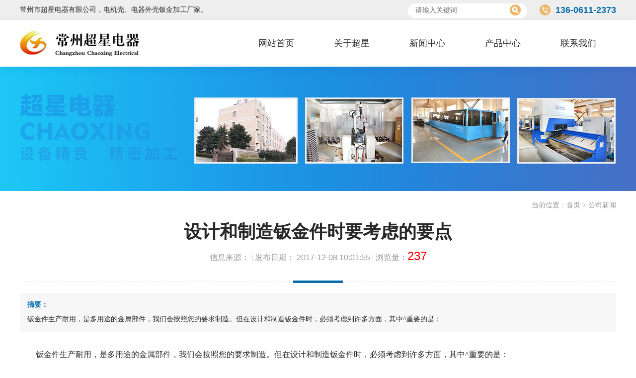

--- FILE ---
content_type: text/html; charset=utf-8
request_url: http://www.cnczcx.com/news/455.html
body_size: 5685
content:
<!DOCTYPE html>
<html lang="zh">
<head>
<meta charset="UTF-8">
<meta name="viewport" content="width=device-width, initial-scale=1.0">
<meta http-equiv="X-UA-Compatible" content="ie=edge">
<title>设计和制造钣金件时要考虑的要点-超星电器</title>
<meta name="keywords" content="制造钣金件要点" />
<meta name="description" content="钣金件生产耐用，是多用途的金属部件，我们会按照您的要求制造。但在设计和制造钣金件时，必须考虑到许多方面，其中^重要的是：" />
<link type="text/css" rel="stylesheet" href="/24templcxdq/cxdqpc/css/common.css"/> 
<link type="text/css" rel="stylesheet" href="/24templcxdq/cxdqpc/css/css.css"/> 
<link type="text/css" rel="stylesheet" href="/24templcxdq/cxdqpc/css/ui-dialog.css"/>
<script type="text/javascript" src="/24templcxdq/cxdqpc/js/jquery.min.js"></script>
<script type="text/javascript" src="/24templcxdq/cxdqpc/js/jquery.form.min.js"></script>
<script type="text/javascript" src="/24templcxdq/cxdqpc/js/common.js"></script>  

<link rel="shortcut icon" href="/favicon.ico" type="image/png"> 


</head>
<body>
<div class="cona toper bgee">
  <div class="main toper">
    <div class="fl ovhiden f14">常州市超星电器有限公司，电机壳、电器外壳钣金加工厂家。</div>
    <div class="fr ovhiden f18 fb color tsar fb tel ml25">136-0611-2373</div>
    <div class="search fr">
      <input type="text" id="keywords2" onblur="if(this.value=='') this.placeholder='';" onfocus="if(this.placeholder=='请输入关键词') this.placeholder='';" class="sousuo1 f14" placeholder="请输入关键词" />
      <input class="sousuo" type="button" onclick="JavaScript:SearchForm('http://www.cnczcx.com/search.html',this);" >
    </div>
  </div>
</div>
<div class="header">
  <div class="head"> <a href="http://www.cnczcx.com/" title="常州市超星电器有限公司" class="logo fl dibok"><img src="/upload/20241230/202412301249023793.jpg" alt="超星电器" height="52" /></a>
    <ul class="menu fr">
      <li class="stmenu"><a href="http://www.cnczcx.com/" class="xialaguang f18">网站首页</a> </li>
      <li class="stmenu"><a href="http://www.cnczcx.com/abouts/profile.html" class="xialaguang f18" rel="nofollow">关于超星</a>
        <ul class="children f14">
          
          <li><a href="http://www.cnczcx.com/abouts/profile.html" rel="nofollow">公司简介</a></li>
          
          <li><a href="http://www.cnczcx.com/abouts/culture.html" rel="nofollow">企业文化</a></li>
          
          <li><a href="http://www.cnczcx.com/abouts/105/" rel="nofollow">企业风貌</a></li>
          
        </ul>
      </li>
      <li class="stmenu"><a href="http://www.cnczcx.com/news/" class="xialaguang f18">新闻中心</a></li>
      <li class="stmenu"><a href="http://www.cnczcx.com/products/" class="xialaguang f18">产品中心</a>
        <ul class="children f14">
          
          <li><a href="http://www.cnczcx.com/products/banjinjiagong/" title="钣金件加工">钣金件加工</a></li>
          
          <li><a href="http://www.cnczcx.com/products/jikejiagong/" title="机壳加工">机壳加工</a></li>
          
          <li><a href="http://www.cnczcx.com/products/zhinengjiaju/" title="智能家具">智能家具</a></li>
          
        </ul>
      </li>
      <li class="stmenu"><a href="http://www.cnczcx.com/services/contact.html" class="xialaguang f18" rel="nofollow">联系我们</a> </li>
    </ul>
  </div>
</div>

<div class="cona banner" style="background:url(/upload/20241231/202412311006085596.jpg) repeat center; height:250px;"></div>

<div class="cona pad20">
  <div class="main text-right col99 f14">当前位置：<a href="http://www.cnczcx.com/">首页</a> &gt; <a href="http://www.cnczcx.com/news/1/">公司新闻</a></div>
</div>
<div class="cona pb70 bgff">
  <div class="main">
    <div class="cona pb40 right_top text-center">
      <h1 class="f36 fb">设计和制造钣金件时要考虑的要点</h1>
      <p class="cona col99 pt10">信息来源： | 发布日期： <span class="tsar">
      2017-12-08 10:01:55
      </span> | 浏览量：<span class="tsar f24 red">237</span> </p>
    </div>
    <div class="arKeywords f14"> <p class="fb color">摘要：</p>
      <p class="pt10 line20">钣金件生产耐用，是多用途的金属部件，我们会按照您的要求制造。但在设计和制造钣金件时，必须考虑到许多方面，其中^重要的是：</p>
    </div>
    <div class="arContent line2 pt30 cona text-justify"><p>　　钣金件生产耐用，是多用途的金属部件，我们会按照您的要求制造。但在设计和制造钣金件时，必须考虑到许多方面，其中^重要的是：<br />　　<br />　　1、设计：<br />　　<br />　　应避免尖角，边缘和弯曲。<a href='http://www.cnczcx.com/products/banjinjiagong/' target='_blank' class='WithInLink' title='钣金件加工'>钣金件加工</a>工艺过程中需要挂孔或螺纹销钉来挂件。由于组件的性质，在加热过程中会变形或褪色。<br />　　<br />　　2、激光切割：<br />　　<br />　　对于粉末涂层部件，使用氮气进行激光切割来防止切割边缘的氧化，切割边缘必须在电源切断之前机械或化学地去除。否则，氧化层将阻止适当的粘附到表面。<br />　　<br />　　3、表面处理：<br />　　<br />　　只有清洁，无划伤的金属部件可以生产高品质。我们密切注意，这些钣金件是无锈，无氧化，无油脂和无油的。<br />　　<br />　　我们的钣金件加工采用激光切割，水射流或化学蚀刻工艺生产，以从板料中形成毛坯。然后使用折弯机或快速定制工具将毛坯弯曲成形，以形成^终几何形状。<br />　　</p></div>
    <div class="FastMove cona pt30">
      <div class="cona line2"> 上一篇：<a href="http://www.cnczcx.com/news/454.html" title="电器外壳加工材料的选择">电器外壳加工材料的选择</a> </div>
      <div class="cona pt20 line2"> 下一篇：<a href="http://www.cnczcx.com/news/456.html" title="机壳塑性加工技术有哪些特点？">机壳塑性加工技术有哪些特点？</a> </div>
    </div>
    <div class="cona pt30">
      <div class="but_tit"><span class="fb bgcolor f20">相关文章</span></div>
      <ul class="xgwz">
        <!--相关文章列表-->
        
        <li>
          <div class="cona"><a href="http://www.cnczcx.com/news/767.html" title="电机机壳的设计需要考虑哪些因素" class="f18 dibok newm">电机机壳的设计需要考虑哪些因素</a></div>
          <div class="cona pt15"></div>
          <div class="time f14 tsar">
            2026-01-21 10:39:13
          </div>
          <p class="line18 cona pt10 opac7 f14 text-justify">电机机壳设计需综合考虑多维度因素，以保障电机性能、安全及可靠性。以下从核心要素展开说明：1. 机械强度与刚度强度要求：需承受运行振动、冲击及外部压力，防止变形或破裂。刚度设计：确保外壳在受力时不变形，保护内部定子、转子等精密部件。需通过有限元分析或理论计…</p>
        </li>
        
        <li>
          <div class="cona"><a href="http://www.cnczcx.com/news/766.html" title="电器外壳可维护性" class="f18 dibok newm">电器外壳可维护性</a></div>
          <div class="cona pt15"></div>
          <div class="time f14 tsar">
            2026-01-07 11:12:56
          </div>
          <p class="line18 cona pt10 opac7 f14 text-justify">电器外壳的可维护性是设备全生命周期管理中的核心要素，直接影响维修效率、使用成本及安全性。其设计需平衡防护性能、操作便利性、成本效益三大维度，具体可从以下角度系统分析：1. 结构设计维度模块化与标准化采用可快速拆卸的模块化设计（如卡扣、磁吸、螺丝标准化），…</p>
        </li>
        
        <li>
          <div class="cona"><a href="http://www.cnczcx.com/news/765.html" title="电机外壳的作用有哪些" class="f18 dibok newm">电机外壳的作用有哪些</a></div>
          <div class="cona pt15"></div>
          <div class="time f14 tsar">
            2025-12-26 14:27:05
          </div>
          <p class="line18 cona pt10 opac7 f14 text-justify">电机外壳作为电机的重要组成部分，发挥着多方面关键作用，以下是详细介绍：防护作用防异物侵入防尘：在工业生产、户外作业等环境中，空气中弥漫着大量灰尘。电机外壳能有效阻挡灰尘进入电机内部，避免灰尘附着在电机的绕组、轴承等部件上。防水：当电机处于潮湿环境或可能…</p>
        </li>
        
        <li>
          <div class="cona"><a href="http://www.cnczcx.com/news/764.html" title="电机机壳材质选择需要根据负载特性来考量" class="f18 dibok newm">电机机壳材质选择需要根据负载特性来考量</a></div>
          <div class="cona pt15"></div>
          <div class="time f14 tsar">
            2025-12-17 08:52:07
          </div>
          <p class="line18 cona pt10 opac7 f14 text-justify">电机机壳材质的选择需紧密结合负载特性，从机械性能、热管理、环境适应性、成本效益等多维度综合考量。以下从负载特性的核心维度展开分析，并对应材质选择的逻辑框架：1. 负载大小与机械应力大负载/高冲击场景（如重型工业电机、起重设备）：需材质具备高强度、高刚度、抗…</p>
        </li>
        
        
        <!--相关文章列表-->
        
      </ul>
      
    </div>
  </div>
</div>
<div class="cona bg3f pad65">
  <div class="main"> <a href="http://www.cnczcx.com/" title="常州市超星电器有限公司" class="fo_logo fl dibok"><img src="/upload/20241230/202412301312512254.png" alt="超星电器" height="52" /></a>
    <dl class="fr ovhiden">
      <dt class="fl ovhiden"><img src="/24templcxdq/cxdqpc/images/fo3.png" /></dt>
      <dd class="fl ovhiden ml10"> <p class="cona col74 f14 fb">工厂地址</p>
        <p class="cona f18 fb white">江苏省常州市横林镇狄坂村创业路5号</p>
      </dd>
    </dl>
    <dl class="fr ovhiden mr60">
      <dt class="fl ovhiden"><img src="/24templcxdq/cxdqpc/images/fo2.png" /></dt>
      <dd class="fl ovhiden ml10"> <p class="cona col74 f14 fb">24小时服务热线</p>
        <p class="cona f18 fb white">136-0611-2373</p>
      </dd>
    </dl>
    <dl class="fr ovhiden mr60">
      <dt class="fl ovhiden"><img src="/24templcxdq/cxdqpc/images/fo1.png" /></dt>
      <dd class="fl ovhiden ml10"> <p class="cona col74 f14 fb">办公电话</p>
        <p class="cona f18 fb white">0519-88784795</p>
      </dd>
    </dl>
  </div>
</div>
<div class="cona text-center f14 pad35 bgfa">
  <div class="main opac7">Copyright 2024 常州市超星电器有限公司 <a href="https://beian.miit.gov.cn/" target="_blank" rel="nofollow">苏ICP备05058594号</a> <a href="http://www.cnczcx.com/services/legalnotice.html" target="_blank" rel="nofollow">版权声明</a> 技术支持：<a href="https://www.jsdongwang.com/" target="_blank" rel="nofollow">江苏东网科技</a> </div>
</div>
<div style="width:80px; margin:0 auto;" rel="nofollow"></div>
<a href="#0" class="cd-top" rel="nofollow">Top</a>
<div id="QVerify" style="visibility: hidden;">
    <div class="QVerify" style="visibility: hidden;">
        <div class="QVerify-title">
            <div class="QVerify-title-name">人机验证</div>
            <div class="QVerify-title-desc">滑动滑块，使图片显示角度为正</div> 
        </div>
        <div class="QVerify-verify">
            <div class="QVerify-verify-img">
                <img id="QVerify-verifyImg" src="../../images/t1.jpg" style="transform: rotate(189deg);">
                <div class="QVerify-success" style="display: none;"></div>
            </div>
            <div class="QVerify-verify-silder">
                <div id="QVerify-silder" class="QVerify-silder">
                    <div id="QVerify-silder-btn" class="QVerify-silder-btn" style="left: 0px;"></div>
                </div>
            </div>
        </div> 
        <div class="QVerify-result"></div>
    </div>
</div> 
<script type="text/javascript" src="/24templcxdq/cxdqpc/js/tab.js"></script>
</body>
</html><!--页面总耗时：437.1553--><!--准备耗时：312.3632--><!--执行耗时：124.7921-->

--- FILE ---
content_type: text/css
request_url: http://www.cnczcx.com/24templcxdq/cxdqpc/css/css.css
body_size: 16309
content:
@charset "utf-8";
/****header****/
.toper{ height:40px; line-height:40px;}
.toper .tel{ background:url(../images/phone.png) no-repeat left center; padding-left:32px;}
.toper .search{ width: 230px; overflow: hidden; background:#fff; height:26px; border-radius: 26px; -moz-border-radius: 26px; -webkit-border-radius: 26px; margin-top:7px; padding:2px 5px;}
.toper .search .sousuo1{ width:188px; padding-left:10px; height:22px; line-height:22px; float: left; background:none; border:0;}
.toper .search .sousuo{ width:22px; height:22px; background:url(../images/ser_btn.png) no-repeat; border: 0; float: left;}
.header{ width: 100%; height:94px; position:fixed; left:0; top:40px; z-index:80; background:#FFF; box-shadow: 0 5px 15px 0px rgba(0, 64, 152, 0.1);}
.header .head{ width:1200px; height:94px; margin:0 auto;}
.header .head .logo{ margin-top:21px;}
.header .head .menu { width:auto; height:94px;}
.header .head .menu li { position: relative; float: left; display: inline; width: auto;}
.header .head .menu li a.xialaguang { display: inline-block; width: auto; height: 94px; line-height: 94px; padding:0 40px;}
.header .head .menu li a.navhover, .header .head .menu li a.xialaguang:hover { cursor: pointer; color: #FFF; background:#f58813; }
.header .head .menu ul.children { display: none; position: absolute; top: 94px; left: 0; width: 100%; line-height: normal; z-index: 99; text-align:center; }
.header .head .menu ul.children li { width: 100%; padding: 0px; display: inline-block; border-top: 1px #fece9a solid; margin: 0; }
.header .head .menu ul.children li a { overflow: hidden; display: block; padding: 10px; border-top: 1px #b86206 solid; background: #f58813; color: #FFF; }
.header .head .menu ul.children li a:hover { color: #FFF; background: #0a6cad; }
.header.clone{ top:0;}

/*banner*/
.banner { width: 100%; overflow: hidden; margin-top:94px; }
.banner .flexslider { position: relative;overflow: hidden; }
.banner .slides { position: relative; z-index: 0; }
.banner .slides li { height: 640px; }
.banner .slides li a { width: 100%; display: block; height: 640px;}
.flex-control-nav { position: absolute; bottom: 35px; z-index: 10; width: 100%; text-align: center; }
.flex-control-nav li { display: inline-block; width: 16px; height: 16px; margin: 0 5px; *display:inline;
zoom: 1; }
.flex-control-nav a { display: inline-block; width: 16px; height: 16px; line-height: 80px; overflow: hidden; background: url(../images/dot.png) right 0 no-repeat; cursor: pointer; }
.flex-control-nav .flex-active { background-position: 0 0; }
.flex-direction-nav { position: absolute; z-index: 3; width: 100%; top: 45%; }
.flex-direction-nav li a { display: block; width: 50px; height: 50px; overflow: hidden; cursor: pointer; position: absolute; }
.flex-direction-nav li a.flex-prev { left: 40px; background: url(../images/prev.png) center center no-repeat; }
.flex-direction-nav li a.flex-next { right: 40px; background: url(../images/next.png) center center no-repeat; }

/*cpzs*/
.tita{ background:url(../images/tia.png) no-repeat center bottom; padding:0 0 12px 0; height:70px;}
.tita dt{ height:36px; line-height:36px;}
.cpzs{ width:1200px; overflow:hidden;}
.cpzs .hd ul{ width:1200px; text-align:center;}
.cpzs .hd ul li{ width:auto; padding-left:24px; background:url(../images/ioc1.jpg) no-repeat left center; display:inline-block; margin:0 60px;}
.cpzs .hd ul li:hover{ background:url(../images/ioc2.jpg) no-repeat left center;}
.cpzs .hd ul li:hover a{ color:#ff9900;}
.cpzs .picScroll-lefta{ width:1200px; overflow:hidden;}
.cpzs .picScroll-lefta .bda{ overflow:hidden; zoom:1;   }
.cpzs .picScroll-lefta .bda ul li{ width:360px; margin:0 20px; float:left; _display:inline; overflow:hidden; text-align:center;  }
.cpzs .picScroll-lefta .bda ul li .heau{ width:358px; border:1px #f0f0f0 solid;} 
.cpzs .picScroll-lefta .bda ul li .f18{ background:#eeeeee;}
.cpzs .picScroll-lefta .bda ul li:hover .heau{ border:1px #ff9900 solid;}
.cpzs .picScroll-lefta .bda ul li:hover .f18{ background:#ff9900;} 
.cpzs .picScroll-lefta .bda ul li:hover .f18 a{ color:#fff;}
.cpzs .picScroll-lefta .hda{ width:1200px; overflow:hidden;}
.cpzs .picScroll-lefta .hda ul{ overflow:hidden; zoom:1;}
.cpzs .picScroll-lefta .hda ul li{ width:21px; height:21px; margin:0 20px; overflow:hidden; text-indent:-999px; cursor:pointer; display:inline-block; background:#0a6cad; line-height:999px; border-radius: 50%; -moz-border-radius: 50%; -webkit-border-radius: 50%;}
.cpzs .picScroll-lefta .hda ul li.on{ background:#ff9900; border-radius: 50%; -moz-border-radius: 50%; -webkit-border-radius: 50%;}

/*abouts*/
.abouts{ background:url(../images/bg1.jpg) no-repeat center; background-size:cover;}
.abouts .about_lc dl:nth-of-type(2){ margin:0 80px;}
.abouts .about_lc dl dt{ width:90px; height:90px; background:url(../images/ty.png) no-repeat; display: flex; flex-wrap: wrap; align-items: center; justify-content: center; text-align:center;}
.abouts .about_lc dl dt .img1{ display:block;}
.abouts .about_lc dl dt .img2{ display:none;}
.abouts .about_img{ position:relative;}
.abouts .about_img .mor1{ width:37px; height:37px; display:block; background:url(../images/ioc3.jpg) no-repeat; position:absolute; right:0; bottom:0;}
.abouts .about_img .mor1:hover{ background:url(../images/ioc5.jpg) no-repeat;}
.abouts .about_txt{ width:586px; position:relative; height:375px;}
.abouts .about_txt .pb25{ background:url(../images/la.jpg) no-repeat left bottom;}
.abouts .about_txt .mor2{ position:absolute; right:0; bottom:0;}
.mor2{ width:120px; height:38px; line-height:38px; border-radius: 38px; -moz-border-radius: 38px; -webkit-border-radius: 38px; display:block; text-align:center; background:#ff9900; color:#FFF;}
.mor2:hover{ background:#0a6cad; border-radius: 38px; -moz-border-radius: 38px; -webkit-border-radius: 38px;}

/*abouts*/
.picScroll-leftb{ width:1200px; overflow:hidden; position:relative;}
.picScroll-leftb .bdb{ width:1125px; overflow:hidden; zoom:1; margin:0 auto;}
.picScroll-leftb .bdb li{ width:330px; margin:0 22.5px; float:left; position:relative; padding-bottom:16px;}
.picScroll-leftb .bdb li .heau{ width:324px; border:3px #f0f0f0 solid; height:auto; overflow:hidden;}
.picScroll-leftb .bdb li .f18{ position:absolute; left:0; bottom:0;}
.picScroll-leftb .bdb li .f18 a{ width:200px; height:36px; line-height:36px; background:#f0f0f0; margin:0 auto; border-radius: 36px; -moz-border-radius: 36px; -webkit-border-radius: 36px; color:#252525;}
.picScroll-leftb .bdb li:hover .heau img{ -webkit-transform: scale(1.1); -moz-transform: scale(1.1); -ms-transform: scale(1.1); -o-transform: scale(1.1); transform: scale(1.1);}
.picScroll-leftb .bdb li:hover .f18 a{ background:#f58813; color:#fff;} 
.picScroll-leftb .bdb li:hover .heau{ border:3px #f58813 solid;}
.picScroll-leftb .prev, .picScroll-leftb .next{ width:24px; height:100%; background:url(../images/awr.png) no-repeat center; position:absolute; top:0;}
.picScroll-leftb .prev:hover, .picScroll-leftb .next:hover{ background:url(../images/awr_ed.png) no-repeat center;}
.picScroll-leftb .prev, .picScroll-leftb .prev:hover{ left:0; -webkit-transform: rotate(180deg); transform: rotate(180deg);}
.picScroll-leftb .next{ right:0;}

/*news*/
.new_img{ width:480px; position:relative;}
.new_img dd{ width:100%; position:absolute; left:0; bottom:0; background:url(../images/cy.png) repeat;}
.new_txt{ width:652px;}
.new_txt .new1{ border-bottom:1px #cccccc dashed;}
.new_txt .new1 .pb25{ background:url(../images/la.jpg) no-repeat left bottom;} 
.new_txt .new2{ border-bottom:1px #cccccc dashed;}
.new_txt .new2 li a{ display:block; float:left; background:url(../images/ioc4.jpg) no-repeat left center; padding-left:20px; width:530px;}
.new_txt .new2 li:hover a{ color:#0a6cad;}
/*link*/
.linker span{ width:auto; display:block; float:left; background:url(../images/link.png) no-repeat; padding:0 0 26px 16px; margin-right:26px;}
/*foot*/
.fov dt{ position:relative; padding-bottom:22px;}
.fov dt:after { content: ''; width: 1em; height: 1px; background: #797878; position: absolute; left: 0; bottom: 0;}
.fop{ width:425px; margin:0 30px 0 130px;}
.fop dd a{ width:50%; float:left;}

.left { width: 240px;}
.left .left_top{ background:url(../images/ltop.png) no-repeat; height:50px; line-height:50px; color:#FFF;}
.left .sub_bo { overflow: hidden; padding:10px 0 0 0;}
.left .sub_bo .subNav { cursor: pointer; overflow: hidden; display: block; line-height: normal; border-bottom:1px #d9d9d9 dashed; background:url(../images/ioc6.png) no-repeat 10px center;}
.left .sub_bo .subNav a { overflow: hidden; display: block; padding: 20px 35px 20px 30px; background:url(../images/ioc8.png) no-repeat 208px center;}
.left .sub_bo .subNav:hover, .left .sub_bo .subNav.cur{ background:url(../images/ioc7.png) no-repeat 10px center;}
.left .sub_bo .subNav:hover a, .left .sub_bo .subNav.cur a { color: #0a6cad; background:url(../images/ioc9.png) no-repeat 208px center; }
.left .sub_bo .navContent { display: none; padding:0 30px;}
.left .sub_bo .navContent li { overflow: hidden; padding: 10px 0; display: block; line-height: normal; }
.left .sub_bo .navContent li a:hover, .left .sub_bo .navContent li a.cut { color: #f58813; }

.right { width: 800px; overflow: hidden; float: right; position:relative; }
.right_top{ background:url(../images/rtop.png) no-repeat center bottom;}

/*product-list*/
.product-list { width: 100%; overflow: hidden; display: flex; flex-wrap: wrap; position: relative; max-width: 100%; }
.product-list li { float: left; overflow: hidden; position: relative; }
.product-list li a { display: block; }
.pl1 li { width: 48%; margin: 0 1% 20px 1%; }
.pla li { width: 31.33%; margin: 0 1% 20px 1%; }
.plb li { width: 23%; margin: 0 1% 20px 1%; }
.plc li { width: 18%; margin: 0 1% 20px 1%; }
.product-list li i { display: block; overflow: hidden; display: block; border: 1px #e3e3e3 solid; }
.product-list li i img { width: 100%; display: block; }
.product-list li figcaption { width: 100%; display: block; height: 55px; line-height: 55px; overflow: hidden; transition: 350ms; text-align: center; background-color: #f7f7f7; }
.product-box .product-down { float: left }
.product-list li mark { position: absolute; left: 0; top: 0; box-sizing: border-box; width: 100%; height: 100%; background: rgba(170,240,232,.2); background: #aaf0e8\9; filter: alpha(opacity=20); z-index: 20; opacity: 0; transform: skewX(45deg); visibility: hidden; transition: 360ms; z-index: 100; }
.product-list li mark b { display: block; width: 46px; height: 46px; position: absolute; left: 50%; top: 50%; margin-left: -23px; margin-top: -23px; z-index: 30 }
.product-list li mark b:before { content: ""; width: 100%; height: 1px; background: #0a6cad; position: absolute; left: 0; top: 23px; transform: translateX(-200px); -webkit-transform: translateX(-200px); -moz-transform: translateX(-200px) }
.product-list li mark b:after { content: ""; width: 1px; height: 100%; background: #0a6cad; position: absolute; left: 23px; top: 0; transform: translateY(-200px); -webkit-transform: translateY(-200px); -moz-transform: translateY(-200px) }
.product-list li mark:before { content: ""; width: 100%; height: 0%; border-left: 3px solid #0a6cad; border-right: 3px solid #0a6cad; box-sizing: border-box; position: absolute; left: 0; top: 0; transition: 320ms }
.product-list li mark:after { content: ""; width: 0%; height: 100%; border-top: 3px solid #0a6cad; border-bottom: 3px solid #0a6cad; box-sizing: border-box; position: absolute; left: 0; top: 0; transition: 320ms }
.product-list li:hover i { border: 1px #0a6cad solid; }
.product-list li:hover mark { opacity: 1; transform: skewX(0); visibility: visible }
.product-list li:hover mark:before { height: 100%; transition: 330ms 200ms }
.product-list li:hover mark:after { width: 100%; transition: 330ms 200ms }
.product-list li:hover mark b:before { transition: 355ms 180ms; transform: translateX(0); -webkit-transform: translateX(0); -moz-transform: translateX(0) }
.product-list li:hover mark b:after { transition: 355ms 240ms; transform: translateY(0); -webkit-transform: translateY(0); -moz-transform: translateY(0) }
.product-list li:hover figcaption { color: #FFF; background: #0a6cad; }
/**图片点击放大**/
#jquery-overlay { position: absolute; top: 0; left: 0; z-index: 90; width: 100%; height: 500px; }
#jquery-lightbox { position: absolute; top: 0; left: 0; width: 100%; z-index: 100; text-align: center; line-height: 0; }
#jquery-lightbox a img { border: none; }
#lightbox-container-image-box { position: relative; background-color: #fff; width: 250px; height: 250px; margin: 0 auto; }
#lightbox-container-image { padding: 10px; }
#lightbox-loading { position: absolute; top: 40%; left: 0%; height: 25%; width: 100%; text-align: center; line-height: 0; }
#lightbox-nav { position: absolute; top: 0; left: 0; height: 100%; width: 100%; z-index: 10; }
#lightbox-container-image-box > #lightbox-nav { left: 0; }
#lightbox-nav a { outline: none; }
#lightbox-nav-btnPrev, #lightbox-nav-btnNext { width: 49%; height: 100%; zoom: 1; display: block; }
#lightbox-nav-btnPrev { left: 0; float: left; }
#lightbox-nav-btnNext { right: 0; float: right; }
#lightbox-container-image-data-box { font: 10px Verdana, Helvetica, sans-serif; background-color: #fff; margin: 0 auto; line-height: 1.4em; overflow: auto; width: 100%; padding: 0 10px 0; }
#lightbox-container-image-data { padding: 0 10px; color: #666; }
#lightbox-container-image-data #lightbox-image-details { width: 70%; float: left; text-align: left; }
#lightbox-image-details-caption { font-weight: bold; }
#lightbox-image-details-currentNumber { display: block; clear: left; padding-bottom: 1.0em; }
#lightbox-secNav-btnClose { width: 66px; float: right; padding-bottom: 0.7em; }/*! fancyBox v2.1.4 fancyapps.com | fancyapps.com/fancybox/#license 弹出层 */
/*PageBar*/
.PageBar { clear: both; width: 80%; overflow: hidden; margin: 20px auto 10px auto; text-align: center; }
.PageButtons span, .PageButtons a { display: inline-block; height: 30px; line-height: 30px; border: 1px solid #ddd; padding: 0 10px; margin-left: 5px; }
.PageButtons span { color: #ffffff; background-color: #0a6cad; border: 1px solid #0a6cad; }
.PageButtons a:hover { background: #0a6cad; color: #FFF; }
.PageInfo { width: 100%; overflow: hidden; padding-top: 10px; }
.disabled { display: none; }
/*新闻列表*/
.arList { width: 100%; overflow: hidden; }
.arList li { overflow: hidden; padding:20px; border: 1px solid #e2e2e2; background: #FFF; box-sizing: border-box; -moz-box-sizing: border-box; margin-bottom:20px; display: -webkit-box; display: flex; -webkit-box-pack: center; justify-content: center;  -webkit-box-align: center; align-items: center; }
.arList li .newly_img{ width: 30%; overflow: hidden; position:relative;}
.arList li .newly_img dt{ width: 85%; overflow: hidden; padding-right:15%;}
.arList li .newly_img dd{ width:auto; overflow: hidden; background: #0a6cad; color: #FFF; padding:12px; position:absolute; right:0; bottom:0;}
.arList li .newly_txta{ width: 55%; overflow: hidden; margin:0 2% 0 3%;}
.time{ background:url(../images/time.png) no-repeat left center; padding-left:24px;}
.arList li .click{ background:url(../images/mouse.png) no-repeat left center; padding-left:20px;}
.arList li .moreny{ width:10%; overflow: hidden; background: #0a6cad; color: #FFF; padding:12px 0; text-align:center;}
.arList li .newly_time{ width: 10%; overflow: hidden; background:#f5f5f5; padding:20px 0;}
.arList li .newly_txtb{ width: 75%; overflow: hidden; margin:0 2% 0 3%;}
.arList li:hover{ border: 1px solid #0a6cad;}
.arList li:hover a.fb{ color:#0a6cad;}

.xqxx{ border-bottom:2px #d1d1d1 solid; overflow:hidden;}
.xqxx span{ padding:15px 25px; overflow:hidden; margin-right:2px; display:block; float:left;}

/*新闻内页*/
.news_tit { width: 100%; overflow: hidden; padding-bottom: 20px; border-bottom: 1px #eee solid; }
.news_tit p { color: #666; margin-top: 10px; }
.arKeywords { padding: 15px; overflow: hidden; background: #f7f7f7; margin-top: 20px; }
.arContent{ overflow-x: auto;}
.arContent h2, .arContent h3, .arContent h4 { color: #0a6cad; margin: 10px 0; display: block;}
.arContent h2 { font-size: 24px; }
.arContent h3 { font-size: 22px; }
.arContent h4 { font-size: 18px; }
.arContent table { width: 100%; border-collapse : collapse; margin:5px auto; text-align: center; border: 0; table-layout: automatic; word-break: break-all; word-wrap: break-word; font-size:14px;}
.arContent table tr td { border: 1px #ccc solid; padding: 10px 5px; }
.arContent table tr:nth-of-type(odd) { background: #efefef; }
.arContent table tr:nth-of-type(even) { background: #fff; }
.arContent img{ width:auto; display:block; margin:5px auto; max-width:100%;}
.arContent a, .arContent a:hover{ color: #0a6cad;}

.arContent ol, .arContent ul{ text-indent:2em;}
.arContent ol li{ list-style:decimal; list-style-position:inside;}
.arContent ul li{ position:relative; padding-left:18px;}
.arContent ul li:after{ content: '⊙'; position: absolute; left: 0; top: 0; color:#0a6cad;}



/*photo*/
photo { display: block; width: 33.33%; overflow: hidden; float: left; margin-top: 20px; }
photo span { width: 90%; overflow: hidden; display: block; margin: 0 auto; }
photo span img { width: 100%; }
photo p { width: 90%; overflow: hidden; display: block; margin: 0 auto; text-align: center; padding: 10px 0; height: 55px; line-height: normal; }
contenta, contentb, contentc { display: block; overflow: hidden; float: left; margin-top: 20px; line-height: 2; }
contenta p, contentb p, contentc p { width: 90%; overflow: hidden; display: block; margin: 0 auto; }
contenta img, contentb img, contentc img { width: 100%; }
.zs p { padding-left: 16px; }
.zs p:after{ content: ''; width: 4px; height: 4px; border-radius: 100%; background: #0a6cad;  position: absolute; left: 0; top: 50%; margin-top: -3px;}
contenta { width: 50%; }
contentb { width: 33.33%; }
contentc { width: 25%; }
ewm { width: 40%; overflow: hidden; display: block; margin: 20px 5% 0 5%; float: left; }
ewm span { width: 35%; overflow: hidden; display: block; float: left; }
ewm div { width: 60%; overflow: hidden; display: block; float: right; }

/*FastMove*/
.FastMove { border-top:1px #cccccc dashed; margin-top:35px;}

.but_tit { width: 100%; overflow: hidden; background:#f5f5f5; height:50px;}
.but_tit span { width: auto; overflow: hidden; float: left; line-height:50px; height:50px; padding:0 25px;}

/*相关文章*/
.xgwz { width: 100%; overflow: hidden; padding-top: 20px; }
.xgwz li { width: 48%; overflow: hidden; border-bottom: 1px dashed #eeeeee; padding: 15px 0;}
.xgwz li .newm{ height: 24px; line-height: 24px; overflow: hidden;}
.xgwz li p { height:55px; }
.xgwz li:nth-of-type(odd) { float: left; }
.xgwz li:nth-of-type(even) { float: right; }
.xgwz li:hover .newm { color: #0a6cad; }


/*在线留言*/
.fla { width: 56%; overflow: hidden; float: left; }
.fra { width: 40%; overflow: hidden; }
.subforn { width:100%; overflow: hidden;}
.subforn .form-group { width: 100%; overflow: hidden; margin-bottom: 15px;}
.subforn .form-group span { width: 2%; display: block; float: left; height: 42px; line-height: 42px;  }
.subforn .form-group .control-div { width: 98%; overflow: hidden; float: right; border: 1px #dadada solid; box-sizing: border-box; -moz-box-sizing: border-box; background:#fff; position:relative;}
.subforn .form-group .control-div label{ width:25%; text-align:center; float:left; height: 24px; line-height: 24px; border-right:1px #ccc solid; margin-top:9px; text-align:center;}
.subforn .form-group .control-div .form-control { width: 71%; float:left; height: 42px; line-height: 42px; border:0; background:#fff; margin-left:2%;}
.subforn .form-group .control-div label.area{ position:absolute; left:0; top:9px; z-index:1; height:auto; margin-top:0;} 

.subforn .form-group .control-div .form-controlv { width: 100%; height: 178px; border:0; padding: 9px; text-indent:27%; box-sizing: border-box; -moz-box-sizing: border-box; line-height:2; }
.subforn .form-group .btn-info { width: 98%; height: 42px; line-height: 42px; text-align: center; background: #0a6cad; color: #FFF; border: 0; float: right;}



/*站点 浮动返回顶部*/
.cd-top { display: inline-block; height: 43px; width: 44px; position: fixed; bottom: 60px; right: 20px; box-shadow: 0 0 10px rgba(0, 0, 0, 0.05); /* image replacement properties */ overflow: hidden; text-indent: 100%; white-space: nowrap; background: url(/images/back_top.jpg) no-repeat center 50%; visibility: hidden; opacity: 0; -webkit-transition: all 0.3s; -moz-transition: all 0.3s; transition: all 0.3s; z-index: 9999; }
.cd-top.cd-is-visible { /* the button becomes visible */ visibility: visible; opacity: 1; }
.cd-top.cd-fade-out { /* 如果用户继续向下滚动,这个按钮的透明度会变得更低 */ opacity: .5; }
.no-touch .cd-top:hover { background-color: #e86256; opacity: 1; }
/*站点 浮动客服*/ 
.keifu img { border: 0; }
.keifu { position: fixed; top: 10%; right: 0; width: 131px; height: 343px; top: 120px; _position: absolute; _top:expression(eval(document.documentElement.scrollTop+document.documentElement.clientHeight-this.offsetHeight-(parseInt(this.currentStyle.bottom, 10)||0)-(parseInt(this.currentStyle.marginTop, 10)||0)-(parseInt(this.currentStyle.marginBottom, 10)||0)));
z-index: 990; font-size: 14px; }
.keifu_tab { width: 160px; }
.icon_keifu { top: 0px; width: 26px; height: 100px; float: left; background: url(/images/keifu.png) 0 0; position: relative; display: none; cursor: pointer; }
.keifu_box { float: left; width: 131px; }
.keifu_tab img { display: block; margin:0 auto; }
.keifu_head { width: 131px; height: 41px; background: url(/images/keifu.png); background-position: 0 -103px; font-size: 0; line-height: 0; position: relative; }
.keifu_close:link, .keifu_close:visited { display: block; width: 11px; height: 11px; background: url(/images/keifu.png) -42px 0; position: absolute; top: 5px; right: 5px; }
.keifu_close:hover { background-position: -60px 0; }
.keifu_con { border-left: 7px solid #0a6cad; border-right: 7px solid #0a6cad; background: #fbfbfb; }
.keifu_con ul { border-bottom: #e6e5e4 1px solid; }

.keifu_con .li-qq { width:100%; height: 25px; padding-top: 2px; padding-bottom: 2px; display:block;}
.keifu_con .li-qq .icoTc img{ display:block; /*width:105px;*/ margin:0 auto;} 
.keifu_con .li-tel-title { font-weight: bold; font-size: 12px; height: 29px; line-height: 29px; border-top: 1px solid #dddddd; padding-left:12px; }
.keifu_con .li-tel-num { font-family: Arial; font-size: 12px; color: #e66d15; line-height: 20px; padding-left:12px; }
.keifu_con .li-feed-title { font-weight: bold; font-size: 12px; border-top: 1px solid #dddddd; }
.keifu_con .li-feed-title img { padding-left: 0px; width: 117px; }
.keifu_con .li-feed { font-family: Arial; font-weight: bold; color: #e66d15; }
.keifu_con .li-weixin-title { font-weight: bold; font-size: 12px; height: 29px; line-height: 29px; border-top: 1px solid #dddddd; padding-left: 12px; }
.keifu_con .li-weixin { height: 96px; padding-left: 0px; }
.keifu_con .li-weixin img { width: 115px; height: 115px; }
.keifu_con .bt { font-size: 16px; height: 30px; line-height: 30px; text-align: left; padding: 0 0 0 20px; color: #012646; }
.keifu_bot { width: 131px; height: 10px; background: url(/images/keifu.png); background-position: 0 -153px; }
.keifu .tion { padding-top: 5px; padding-bottom: 5px; }
.keifu .h145 { height: 145px; }
/*左下角 浮动 在线留言*/ 
#SfMessWrap { border: 2px solid #0a6cad; padding: 1px; width: 230px; background: #f5f5f5; z-index: 100; position: fixed; left: 2px; bottom: 2px; }
#SfMessHead { background: #0a6cad; line-height: 28px; height: 28px; text-indent: 10px; font-size: 12px; color: #fff; text-align: left; cursor: pointer; }
#SfMessHead #SfMessTitle { float: left; }
#SfMessHeadIcon { float: right; width: 23px; height: 25px; margin-right: 2px; background-image: url(/images/icon.png); }
.SfMessIconOpen { background-position: top; }
.SfMessIconClose { background-position: bottom; }
#SfMessBody { width: 230px; overflow:hidden; padding-bottom: 5px; }
#SfMessBodyTop { display: none; }
#SfMessBodyMid { width: 230px; padding: 0px; margin: 0px auto; margin-top: 5px; }
#SfMessBodyMid input { border: 1px solid #cccccc; background: #ffffff; width:208px; height: 27px; line-height:27px; font-size: 12px; padding:0 10px;}
#SfMessBodyMid textarea { width:208px; height: 53px; border: 1px solid #cccccc; background: #ffffff; color: #b89d9d; overflow: hidden; text-align: left; font-size: 12px; padding:10px; margin: 0px auto;}
#SfMessBodyMid .btn-info{ width: 100%; height: 27px; line-height: 27px; text-align: center; background: #0a6cad; color: #FFF; border: 0;}

#SfMessBodyBottom { width: 220px; height: 22px; line-height: 22px; padding: 0px; margin-top: 10px; }
#SfMessCopy { float: left; height: 22px; line-height: 22px; margin-left: 10px; font-size: 13px; font-weight: bold; color: #666666; padding-left: 25px; background: url(/images/sign.png) left top no-repeat; }
.SfMessTip { display: none; }
#SfMessBodyFoot { display: none; }

/*---------QVerify 弹出滑动css---------*/
#QVerify { position: fixed; justify-content: center; -ms-align-items: center; align-items: center; top: 0; left: 0; width: 100%; height: 100%; z-index: 99998; background: rgba(0,0,0,0.6); -webkit-box-sizing: border-box; -moz-box-sizing: border-box; box-sizing: border-box; }
.QVerify { position: absolute; top: 0; left: 0; right: 0; bottom: 0; margin: auto; width: 370px; max-width: 90%; height: 430px; max-height: 80%; border-radius: 17px; padding: 20px 10px; background: white; touch-action: none; overflow: hidden; }
.QVerify .QVerify-title { width: 100%; height: auto; }
.QVerify .QVerify-title .QVerify-title-name { width: 100%; text-align: center; color: #0a6cad; font-size:36px; }
.QVerify .QVerify-title .QVerify-title-desc { width: 100%; height: auto; text-align: center; font-size: 18px; font-weight: bolder; }
.QVerify .QVerify-result { width: 100%; height: auto; line-height: 40px; color: #00a344; text-align: center; font-size: 22px; margin: 5px auto; }
.QVerify .QVerify-verify { display: -webkit-flex; display: -moz-flex; display: -ms-flex; display: -o-flex; display: flex; flex-direction: column; -ms-align-items: center; align-items: center; margin: 20px auto; }
.QVerify .QVerify-verify .QVerify-verify-img { position: relative; width: 200px; height: 200px; border-radius: 50%; border: 1px solid rgba(0,163,68,0.3); overflow: hidden; }
.QVerify .QVerify-verify .QVerify-verify-img > img { width: 100%; height: 100%; -webkit-transform: rotate(65deg); -moz-transform: rotate(65deg); -ms-transform: rotate(65deg); -o-transform: rotate(65deg); transform: rotate(65deg); }
.QVerify .QVerify-verify .QVerify-verify-img .QVerify-success { display: none; position: absolute; top: 0; left: 0; width: 100%; height: 100%; background: rgba(0,0,0,0.7); text-align: center; }
.QVerify .QVerify-verify .QVerify-verify-img .QVerify-success img { height: 40%; margin: 30% auto; }
.QVerify .QVerify-verify .QVerify-verify-silder { display: -webkit-flex; display: -moz-flex; display: -ms-flex; display: -o-flex; display: flex; justify-content: center; -ms-align-items: center; align-items: center; width: 100%; height: 60px; margin-top: 10px; background: white; }
.QVerify .QVerify-verify .QVerify-verify-silder .QVerify-silder { position: relative; width: 90%; height: 50px; background: #f3f9f1; border: 1px solid rgba(0,163,68,0.3); border-radius: 25px; }
.QVerify .QVerify-verify .QVerify-verify-silder .QVerify-silder .QVerify-silder-btn { position: absolute; left: 0; width: 42px; height: 42px; margin: 4px; border-radius: 50%; cursor: pointer; background: url("[data-uri]"); background-size: 100%; background-repeat: no-repeat; background-position: center; }
 
/*---------QVerify 弹出滑动css---------*/
